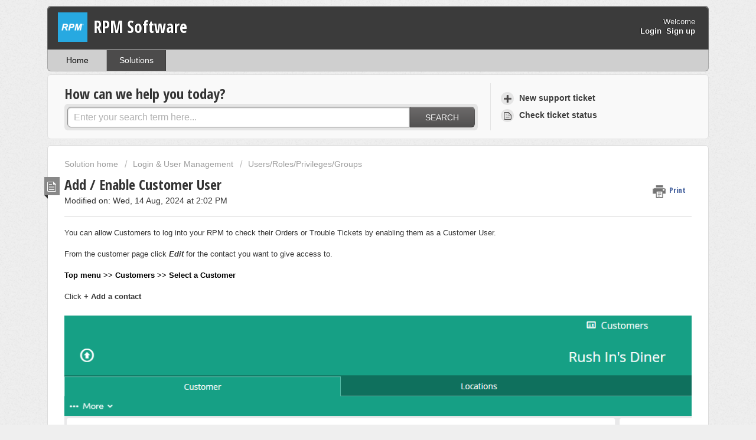

--- FILE ---
content_type: text/html; charset=utf-8
request_url: https://support.rpmsoftware.com/support/solutions/articles/5000648288-add-enable-customer-user
body_size: 8831
content:
<!DOCTYPE html>
       
        <!--[if lt IE 7]><html class="no-js ie6 dew-dsm-theme " lang="en" dir="ltr" data-date-format="non_us"><![endif]-->       
        <!--[if IE 7]><html class="no-js ie7 dew-dsm-theme " lang="en" dir="ltr" data-date-format="non_us"><![endif]-->       
        <!--[if IE 8]><html class="no-js ie8 dew-dsm-theme " lang="en" dir="ltr" data-date-format="non_us"><![endif]-->       
        <!--[if IE 9]><html class="no-js ie9 dew-dsm-theme " lang="en" dir="ltr" data-date-format="non_us"><![endif]-->       
        <!--[if IE 10]><html class="no-js ie10 dew-dsm-theme " lang="en" dir="ltr" data-date-format="non_us"><![endif]-->       
        <!--[if (gt IE 10)|!(IE)]><!--><html class="no-js  dew-dsm-theme " lang="en" dir="ltr" data-date-format="non_us"><!--<![endif]-->
	<head>
		
		<!-- Title for the page -->
<title> Add / Enable Customer User : RPM Software </title>

<!-- Meta information -->

      <meta charset="utf-8" />
      <meta http-equiv="X-UA-Compatible" content="IE=edge,chrome=1" />
      <meta name="description" content= "How to Add / Enable a Customer User in your RPM Subscription" />
      <meta name="author" content= "" />
       <meta property="og:title" content="Add / Enable Customer User" />  <meta property="og:url" content="https://support.rpmsoftware.com/support/solutions/articles/5000648288-add-enable-customer-user" />  <meta property="og:description" content=" You can allow Customers to log into your RPM to check their Orders or Trouble Tickets by enabling them as a Customer User.      From the customer page click Edit for the contact you want to give access to.      Top menu &amp;gt;&amp;gt; Customers &amp;gt;&amp;gt; Select a C..." />  <meta property="og:image" content="https://s3.amazonaws.com/cdn.freshdesk.com/data/helpdesk/attachments/production/5004337127/logo/RPM-On-Blue-Square.png?X-Amz-Algorithm=AWS4-HMAC-SHA256&amp;amp;X-Amz-Credential=AKIAS6FNSMY2XLZULJPI%2F20260126%2Fus-east-1%2Fs3%2Faws4_request&amp;amp;X-Amz-Date=20260126T212213Z&amp;amp;X-Amz-Expires=604800&amp;amp;X-Amz-SignedHeaders=host&amp;amp;X-Amz-Signature=5b5eab11926f24ddbe8938860dd4f4c50cb52bdbce69d012343635b9a8c4f7f9" />  <meta property="og:site_name" content="RPM Software" />  <meta property="og:type" content="article" />  <meta name="twitter:title" content="Add / Enable Customer User" />  <meta name="twitter:url" content="https://support.rpmsoftware.com/support/solutions/articles/5000648288-add-enable-customer-user" />  <meta name="twitter:description" content=" You can allow Customers to log into your RPM to check their Orders or Trouble Tickets by enabling them as a Customer User.      From the customer page click Edit for the contact you want to give access to.      Top menu &amp;gt;&amp;gt; Customers &amp;gt;&amp;gt; Select a C..." />  <meta name="twitter:image" content="https://s3.amazonaws.com/cdn.freshdesk.com/data/helpdesk/attachments/production/5004337127/logo/RPM-On-Blue-Square.png?X-Amz-Algorithm=AWS4-HMAC-SHA256&amp;amp;X-Amz-Credential=AKIAS6FNSMY2XLZULJPI%2F20260126%2Fus-east-1%2Fs3%2Faws4_request&amp;amp;X-Amz-Date=20260126T212213Z&amp;amp;X-Amz-Expires=604800&amp;amp;X-Amz-SignedHeaders=host&amp;amp;X-Amz-Signature=5b5eab11926f24ddbe8938860dd4f4c50cb52bdbce69d012343635b9a8c4f7f9" />  <meta name="twitter:card" content="summary" />  <meta name="keywords" content="add, enable, customer, user" />  <link rel="canonical" href="https://support.rpmsoftware.com/support/solutions/articles/5000648288-add-enable-customer-user" /> 

<!-- Responsive setting -->
<link rel="apple-touch-icon" href="https://s3.amazonaws.com/cdn.freshdesk.com/data/helpdesk/attachments/production/5002320805/fav_icon/RPM_Telco_logo_%28large%29.png" />
        <link rel="apple-touch-icon" sizes="72x72" href="https://s3.amazonaws.com/cdn.freshdesk.com/data/helpdesk/attachments/production/5002320805/fav_icon/RPM_Telco_logo_%28large%29.png" />
        <link rel="apple-touch-icon" sizes="114x114" href="https://s3.amazonaws.com/cdn.freshdesk.com/data/helpdesk/attachments/production/5002320805/fav_icon/RPM_Telco_logo_%28large%29.png" />
        <link rel="apple-touch-icon" sizes="144x144" href="https://s3.amazonaws.com/cdn.freshdesk.com/data/helpdesk/attachments/production/5002320805/fav_icon/RPM_Telco_logo_%28large%29.png" />
        <meta name="viewport" content="width=device-width, initial-scale=1.0, maximum-scale=5.0, user-scalable=yes" /> 
		
		<!-- Adding meta tag for CSRF token -->
		<meta name="csrf-param" content="authenticity_token" />
<meta name="csrf-token" content="ZVWBMWrNxf0U4GBVfBq/FBV9lhxRjCkatqjYorbTKYA+3vHrot03gsxcWv54IMiZlVpqsgfKaQxvBl5ULHeJXQ==" />
		<!-- End meta tag for CSRF token -->
		
		<!-- Fav icon for portal -->
		<link rel='shortcut icon' href='https://s3.amazonaws.com/cdn.freshdesk.com/data/helpdesk/attachments/production/5002320805/fav_icon/RPM_Telco_logo_%28large%29.png' />

		<!-- Base stylesheet -->
 
		<link rel="stylesheet" media="print" href="https://assets8.freshdesk.com/assets/cdn/portal_print-6e04b27f27ab27faab81f917d275d593fa892ce13150854024baaf983b3f4326.css" />
	  		<link rel="stylesheet" media="screen" href="https://assets8.freshdesk.com/assets/cdn/portal_utils-aafe1162bf4f22a3e2f7ebff69e8a3dec620f879e0dd260b84f12042bcefa33a.css" />

		
		<!-- Theme stylesheet -->

		<link href="/support/theme.css?v=4&amp;d=1728986689" media="screen" rel="stylesheet" type="text/css">

		<!-- Google font url if present -->
		<link href='https://fonts.googleapis.com/css?family=Open+Sans+Condensed:300,300italic,700' rel='stylesheet' type='text/css' nonce='NAc2VnGiGBQYTinsQAHJOQ=='>

		<!-- Including default portal based script framework at the top -->
		<script src="https://assets5.freshdesk.com/assets/cdn/portal_head_v2-d07ff5985065d4b2f2826fdbbaef7df41eb75e17b915635bf0413a6bc12fd7b7.js"></script>
		<!-- Including syntexhighlighter for portal -->
		<script src="https://assets5.freshdesk.com/assets/cdn/prism-841b9ba9ca7f9e1bc3cdfdd4583524f65913717a3ab77714a45dd2921531a402.js"></script>

		

		<!-- Access portal settings information via javascript -->
		 <script type="text/javascript">     var portal = {"language":"en","name":"RPM Software","contact_info":"","current_page_name":"article_view","current_tab":"solutions","vault_service":{"url":"https://vault-service.freshworks.com/data","max_try":2,"product_name":"fd"},"current_account_id":168119,"preferences":{"bg_color":"#efefef","header_color":"#3b3b3b","help_center_color":"#f9f9f9","footer_color":"#777777","tab_color":"#cfcfcf","tab_hover_color":"#4c4b4b","btn_background":"#ffffff","btn_primary_background":"#6c6a6a","baseFont":"Helvetica Neue","textColor":"#333333","headingsFont":"Open Sans Condensed","headingsColor":"#333333","linkColor":"#3b3b3b","linkColorHover":"#036690","inputFocusRingColor":"#f4af1a","nonResponsive":"false"},"image_placeholders":{"spacer":"https://assets7.freshdesk.com/assets/misc/spacer.gif","profile_thumb":"https://assets3.freshdesk.com/assets/misc/profile_blank_thumb-4a7b26415585aebbd79863bd5497100b1ea52bab8df8db7a1aecae4da879fd96.jpg","profile_medium":"https://assets1.freshdesk.com/assets/misc/profile_blank_medium-1dfbfbae68bb67de0258044a99f62e94144f1cc34efeea73e3fb85fe51bc1a2c.jpg"},"falcon_portal_theme":false,"current_object_id":5000648288};     var attachment_size = 20;     var blocked_extensions = "";     var allowed_extensions = "";     var store = { 
        ticket: {},
        portalLaunchParty: {} };    store.portalLaunchParty.ticketFragmentsEnabled = false;    store.pod = "us-east-1";    store.region = "US"; </script> 


			
	</head>
	<body>
            	
		
		
		<div class="page">
	
	<header class="banner">
		<div class="banner-wrapper">
			<div class="banner-title">
				<a href="https://www.rpmsoftware.com"class='portal-logo'><span class="portal-img"><i></i>
                    <img src='https://s3.amazonaws.com/cdn.freshdesk.com/data/helpdesk/attachments/production/5004337127/logo/RPM-On-Blue-Square.png' alt="Logo"
                        onerror="default_image_error(this)" data-type="logo" />
                 </span></a>
				<h1 class="ellipsis heading">RPM Software</h1>
			</div>
			<nav class="banner-nav">
				 <div class="welcome">Welcome <b></b> </div>  <b><a href="/support/login"><b>Login</b></a></b> &nbsp;<b><a href="/support/signup"><b>Sign up</b></a></b>
			</nav>
		</div>
	</header>
	<nav class="page-tabs" >
		
			<a data-toggle-dom="#header-tabs" href="#" data-animated="true" class="mobile-icon-nav-menu show-in-mobile"></a>
			<div class="nav-link" id="header-tabs">
				
					
						<a href="/support/home" class="">Home</a>
					
				
					
						<a href="/support/solutions" class="active">Solutions</a>
					
				
			</div>
		
	</nav>

	
	<!-- Search and page links for the page -->
	
		<section class="help-center rounded-6">	
			<div class="hc-search">
				<div class="hc-search-c">
					<h2 class="heading hide-in-mobile">How can we help you today?</h2>
					<form class="hc-search-form print--remove" autocomplete="off" action="/support/search/solutions" id="hc-search-form" data-csrf-ignore="true">
	<div class="hc-search-input">
	<label for="support-search-input" class="hide">Enter your search term here...</label>
		<input placeholder="Enter your search term here..." type="text"
			name="term" class="special" value=""
            rel="page-search" data-max-matches="10" id="support-search-input">
	</div>
	<div class="hc-search-button">
		<button class="btn btn-primary" aria-label="Search" type="submit" autocomplete="off">
			<i class="mobile-icon-search hide-tablet"></i>
			<span class="hide-in-mobile">
				Search
			</span>
		</button>
	</div>
</form>
				</div>
			</div>
          	<!-- Next to Search Bar, Right side header -->
			<div class="hc-nav ">				
               <nav>   <div>
              <a href="/support/tickets/new" class="mobile-icon-nav-newticket new-ticket ellipsis" title="New support ticket">
                <span> New support ticket </span>
              </a>
            </div>   <div>
              <a href="/support/tickets" class="mobile-icon-nav-status check-status ellipsis" title="Check ticket status">
                <span>Check ticket status</span>
              </a>
            </div>  </nav>
			</div>
		</section>
	

	<!-- Notification Messages -->
	 <div class="alert alert-with-close notice hide" id="noticeajax"></div> 

   <!-- The links? -->
	<div class="c-wrapper">	
      <div class="fullsize"><section class="main content rounded-6 min-height-on-desktop fc-article-show" id="article-show-5000648288">
	<div class="breadcrumb">
		<a href="/support/solutions"> Solution home </a>
		<a href="/support/solutions/12000005153">Login &amp; User Management</a>
		<a href="/support/solutions/folders/12000002108">Users/Roles/Privileges/Groups</a>
	</div>
	<b class="page-stamp page-stamp-article">
		<b class="icon-page-article"></b>
	</b>

	<h2 class="heading">Add / Enable Customer User
	 	<a href="#"
            class="solution-print--icon print--remove"
 			title="Print this Article"
 			arial-role="link"
 			arial-label="Print this Article"
			id="print-article"
 		>
			<span class="icon-print"></span>
			<span class="text-print">Print</span>
 		</a>
	</h2>
	
	<p>Modified on: Wed, 14 Aug, 2024 at  2:02 PM</p>
	<hr />
	

	<article class="article-body" id="article-body" rel="image-enlarge">
		<p dir="ltr">You can allow Customers to log into your RPM to check their Orders or Trouble Tickets by enabling them as a Customer User.&nbsp;</p><p><br></p><p dir="ltr">From the customer page click <strong><em>Edit&nbsp;</em></strong>for the contact you want to give access to.&nbsp;</p><p><br></p><p dir="ltr"><strong dir="ltr" style="box-sizing: border-box; font-weight: 700; color: rgb(0, 0, 0); font-family: -apple-system, BlinkMacSystemFont, &quot;Segoe UI&quot;, Roboto, &quot;Helvetica Neue&quot;, Arial, sans-serif; font-size: 13px; font-style: normal; font-variant-ligatures: normal; font-variant-caps: normal; letter-spacing: normal; orphans: 2; text-align: left; text-indent: 0px; text-transform: none; white-space: normal; widows: 2; word-spacing: 0px; -webkit-text-stroke-width: 0px;  text-decoration-thickness: initial; text-decoration-style: initial; text-decoration-color: initial;">Top menu &gt;&gt; Customers &gt;&gt; Select a Customer</strong></p><p><br></p><p dir="ltr">Click <strong>+ Add a contact</strong></p><p dir="ltr">&nbsp;<strong><em><img src="https://s3.amazonaws.com/cdn.freshdesk.com/data/helpdesk/attachments/production/12112485825/original/K7MdXRSYz_6zbHL8OX8bkJ8pUgHUAABCIA.png?1659387632" style="width: auto;" class="fr-fic fr-fil fr-dib" data-attachment="[object Object]" data-id="12112485825"></em></strong></p><p><br></p><p dir="ltr">You will need to enter in a First and Last name as well as any additional information for the Contact. Click <strong>OK</strong> when you are done.</p><p dir="ltr"><br></p><p dir="ltr"><img src="https://s3.amazonaws.com/cdn.freshdesk.com/data/helpdesk/attachments/production/12112485837/original/-VPYggDrkbeC6lI0Q9s6iDULZIIU-aLPQA.png?1659387656" style="width: auto;" class="fr-fic fr-fil fr-dib" data-attachment="[object Object]" data-id="12112485837"></p><p dir="ltr"><br></p><p dir="ltr">From the Contact Page under Sign in, click on<strong>&nbsp;Add a customer user.</strong></p><p dir="ltr"><br></p><p dir="ltr"><strong dir="ltr"><img src="https://s3.amazonaws.com/cdn.freshdesk.com/data/helpdesk/attachments/production/12112485870/original/a_AVsTMxnXaj98HRpjaCGEi1ETEp85vSgw.png?1659387683" style="width: auto;" class="fr-fic fr-fil fr-dib" data-attachment="[object Object]" data-id="12112485870"></strong></p><p dir="ltr"><br></p><p><span style="font-size: 13px;">If you want the customer user to log on you can choose to&nbsp;</span><b style="font-size: 13px;"><i style="font-size: 13px;"></i></b><i style="font-size: 13px;"></i><strong>Invite by email</strong><i style="font-size: 13px;"></i><b style="font-size: 13px;"><i style="font-size: 13px;"></i></b><span dir="ltr" style="font-size: 13px;">&nbsp;(default) and enter their email address.</span> This will send an email to the user with a link in the body of the email that will allow them to create their own password and log on to your RPM.&nbsp;</p><p><br></p><p><img src="https://s3.amazonaws.com/cdn.freshdesk.com/data/helpdesk/attachments/production/12112485887/original/fO9FfDlfutNBR6iOq4FhqaTK4mp9lilEDw.png?1659387709" style="width: auto;" class="fr-fic fr-fil fr-dib" data-attachment="[object Object]" data-id="12112485887"></p><p><br></p><p dir="ltr"><span style="font-size: 13px; font-family: 'Helvetica Neue', Helvetica, Arial, sans-serif;">If you want to create the password for the user or you do not want your customer to log on (yet), choose&nbsp;</span><strong>Manual password</strong> from the dropdown. <strong>Enabled</strong> is their ability to log in. Set it to <span style="color: rgb(0, 0, 0); font-family: -apple-system, BlinkMacSystemFont, &quot;Segoe UI&quot;, Roboto, &quot;Helvetica Neue&quot;, Arial, sans-serif; font-size: 13px; font-weight: 400; text-align: left; text-indent: 0px; display: inline !important;"><strong>Ye</strong></span><strong>s</strong> or <strong>No</strong>. Check off the acknowledgement box. Click <strong>OK</strong>.</p><p><br></p><p><img src="https://s3.amazonaws.com/cdn.freshdesk.com/data/helpdesk/attachments/production/12112485905/original/vJbx7MI1Ay8RFxQ0iBt0BQhV7cB4x-FPSA.png?1659387723" style="width: auto;" class="fr-fic fr-fil fr-dib" data-attachment="[object Object]" data-id="12112485905"></p><p><br></p><p dir="ltr">For Existing contacts, you can either click into the name of the Contact or use the more options button to create a sign in for them.</p><p dir="ltr"><br></p><p dir="ltr"><img src="https://s3.amazonaws.com/cdn.freshdesk.com/data/helpdesk/attachments/production/12147928581/original/7Ee52ookAPATWh5DEWjz4LsAkxTeFPaLgQ.png?1723665690" style="width: auto; max-width: 100%;" class="fr-fic fr-fil fr-dib" data-attachment="[object Object]" data-id="12147928581"></p><p><strong dir="ltr" style="font-size: 14px;"><br></strong></p><p>See also:</p><ul><li><a href="http://support.rpmsoftware.com/support/solutions/articles/5000593647" rel="noopener noreferrer" style="background-color: rgb(255, 255, 255);" target="_blank">Enabling a staff user</a></li></ul><p><br></p><p><br></p><p><br></p><p><br></p>
	</article>

	<hr />	
		

		<p class="article-vote" id="voting-container" 
											data-user-id="" 
											data-article-id="5000648288"
											data-language="en">
										Did you find it helpful?<span data-href="/support/solutions/articles/5000648288/thumbs_up" class="vote-up a-link" id="article_thumbs_up" 
									data-remote="true" data-method="put" data-update="#voting-container" 
									data-user-id=""
									data-article-id="5000648288"
									data-language="en"
									data-update-with-message="Glad we could be helpful. Thanks for the feedback.">
								Yes</span><span class="vote-down-container"><span data-href="/support/solutions/articles/5000648288/thumbs_down" class="vote-down a-link" id="article_thumbs_down" 
									data-remote="true" data-method="put" data-update="#vote-feedback-form" 
									data-user-id=""
									data-article-id="5000648288"
									data-language="en"
									data-hide-dom="#voting-container" data-show-dom="#vote-feedback-container">
								No</span></span></p><a class="hide a-link" id="vote-feedback-form-link" data-hide-dom="#vote-feedback-form-link" data-show-dom="#vote-feedback-container">Send feedback</a><div id="vote-feedback-container"class="hide">	<div class="lead">Sorry we couldn't be helpful. Help us improve this article with your feedback.</div>	<div id="vote-feedback-form">		<div class="sloading loading-small loading-block"></div>	</div></div>
		
</section>
<section class="sidebar content rounded-6 fc-related-articles">
	<div id="related_articles"><div class="cs-g-c"><section class="article-list"><h3 class="list-lead">Related Articles</h3><ul rel="remote" 
			data-remote-url="/support/search/articles/5000648288/related_articles?container=related_articles&limit=10" 
			id="related-article-list"></ul></section></div></div>
</section>

<script nonce="NAc2VnGiGBQYTinsQAHJOQ==">
	['click', 'keypress'].forEach(function eventsCallback(event) {
		document.getElementById('print-article').addEventListener(event, function (e) {
			if (event === 'keypress' && e.key !== 'Enter') return;
			e.preventDefault();
			print();
		});
	});
</script>
</div>
	</div>

	
	<footer class="footer rounded-6">
		<nav class="footer-links">
			
					
						<a href="/support/home" class="">Home</a>
					
						<a href="/support/solutions" class="active">Solutions</a>
					
			
			
			
		</nav>
	</footer>
	


</div>



			<script src="https://assets4.freshdesk.com/assets/cdn/portal_bottom-0fe88ce7f44d512c644a48fda3390ae66247caeea647e04d017015099f25db87.js"></script>

		<script src="https://assets5.freshdesk.com/assets/cdn/redactor-642f8cbfacb4c2762350a557838bbfaadec878d0d24e9a0d8dfe90b2533f0e5d.js"></script> 
		<script src="https://assets6.freshdesk.com/assets/cdn/lang/en-4a75f878b88f0e355c2d9c4c8856e16e0e8e74807c9787aaba7ef13f18c8d691.js"></script>
		<!-- for i18n-js translations -->
  		<script src="https://assets4.freshdesk.com/assets/cdn/i18n/portal/en-7dc3290616af9ea64cf8f4a01e81b2013d3f08333acedba4871235237937ee05.js"></script>
		<!-- Including default portal based script at the bottom -->
		<script nonce="NAc2VnGiGBQYTinsQAHJOQ==">
//<![CDATA[
	
	jQuery(document).ready(function() {
					
		// Setting the locale for moment js
		moment.lang('en');

		var validation_meassages = {"required":"This field is required.","remote":"Please fix this field.","email":"Please enter a valid email address.","url":"Please enter a valid URL.","date":"Please enter a valid date.","dateISO":"Please enter a valid date ( ISO ).","number":"Please enter a valid number.","digits":"Please enter only digits.","creditcard":"Please enter a valid credit card number.","equalTo":"Please enter the same value again.","two_decimal_place_warning":"Value cannot have more than 2 decimal digits","select2_minimum_limit":"Please type %{char_count} or more letters","select2_maximum_limit":"You can only select %{limit} %{container}","maxlength":"Please enter no more than {0} characters.","minlength":"Please enter at least {0} characters.","rangelength":"Please enter a value between {0} and {1} characters long.","range":"Please enter a value between {0} and {1}.","max":"Please enter a value less than or equal to {0}.","min":"Please enter a value greater than or equal to {0}.","select2_maximum_limit_jq":"You can only select {0} {1}","facebook_limit_exceed":"Your Facebook reply was over 8000 characters. You'll have to be more clever.","messenger_limit_exceeded":"Oops! You have exceeded Messenger Platform's character limit. Please modify your response.","not_equal_to":"This element should not be equal to","email_address_invalid":"One or more email addresses are invalid.","twitter_limit_exceed":"Oops! You have exceeded Twitter's character limit. You'll have to modify your response.","password_does_not_match":"The passwords don't match. Please try again.","valid_hours":"Please enter a valid hours.","reply_limit_exceed":"Your reply was over 2000 characters. You'll have to be more clever.","url_format":"Invalid URL format","url_without_slash":"Please enter a valid URL without '/'","link_back_url":"Please enter a valid linkback URL","requester_validation":"Please enter a valid requester details or <a href=\"#\" id=\"add_requester_btn_proxy\">add new requester.</a>","agent_validation":"Please enter valid agent details","email_or_phone":"Please enter a Email or Phone Number","upload_mb_limit":"Upload exceeds the available 15MB limit","invalid_image":"Invalid image format","atleast_one_role":"At least one role is required for the agent","invalid_time":"Invalid time.","remote_fail":"Remote validation failed","trim_spaces":"Auto trim of leading & trailing whitespace","hex_color_invalid":"Please enter a valid hex color value.","name_duplication":"The name already exists.","invalid_value":"Invalid value","invalid_regex":"Invalid Regular Expression","same_folder":"Cannot move to the same folder.","maxlength_255":"Please enter less than 255 characters","decimal_digit_valid":"Value cannot have more than 2 decimal digits","atleast_one_field":"Please fill at least {0} of these fields.","atleast_one_portal":"Select atleast one portal.","custom_header":"Please type custom header in the format -  header : value","same_password":"Should be same as Password","select2_no_match":"No matching %{container} found","integration_no_match":"no matching data...","time":"Please enter a valid time","valid_contact":"Please add a valid contact","field_invalid":"This field is invalid","select_atleast_one":"Select at least one option.","ember_method_name_reserved":"This name is reserved and cannot be used. Please choose a different name."}	

		jQuery.extend(jQuery.validator.messages, validation_meassages );


		jQuery(".call_duration").each(function () {
			var format,time;
			if (jQuery(this).data("time") === undefined) { return; }
			if(jQuery(this).hasClass('freshcaller')){ return; }
			time = jQuery(this).data("time");
			if (time>=3600) {
			 format = "hh:mm:ss";
			} else {
				format = "mm:ss";
			}
			jQuery(this).html(time.toTime(format));
		});
	});

	// Shortcuts variables
	var Shortcuts = {"global":{"help":"?","save":"mod+return","cancel":"esc","search":"/","status_dialog":"mod+alt+return","save_cuctomization":"mod+shift+s"},"app_nav":{"dashboard":"g d","tickets":"g t","social":"g e","solutions":"g s","forums":"g f","customers":"g c","reports":"g r","admin":"g a","ticket_new":"g n","compose_email":"g m"},"pagination":{"previous":"alt+left","next":"alt+right","alt_previous":"j","alt_next":"k"},"ticket_list":{"ticket_show":"return","select":"x","select_all":"shift+x","search_view":"v","show_description":"space","unwatch":"w","delete":"#","pickup":"@","spam":"!","close":"~","silent_close":"alt+shift+`","undo":"z","reply":"r","forward":"f","add_note":"n","scenario":"s"},"ticket_detail":{"toggle_watcher":"w","reply":"r","forward":"f","add_note":"n","close":"~","silent_close":"alt+shift+`","add_time":"m","spam":"!","delete":"#","show_activities_toggle":"}","properties":"p","expand":"]","undo":"z","select_watcher":"shift+w","go_to_next":["j","down"],"go_to_previous":["k","up"],"scenario":"s","pickup":"@","collaboration":"d"},"social_stream":{"search":"s","go_to_next":["j","down"],"go_to_previous":["k","up"],"open_stream":["space","return"],"close":"esc","reply":"r","retweet":"shift+r"},"portal_customizations":{"preview":"mod+shift+p"},"discussions":{"toggle_following":"w","add_follower":"shift+w","reply_topic":"r"}};
	
	// Date formats
	var DATE_FORMATS = {"non_us":{"moment_date_with_week":"ddd, D MMM, YYYY","datepicker":"d M, yy","datepicker_escaped":"d M yy","datepicker_full_date":"D, d M, yy","mediumDate":"d MMM, yyyy"},"us":{"moment_date_with_week":"ddd, MMM D, YYYY","datepicker":"M d, yy","datepicker_escaped":"M d yy","datepicker_full_date":"D, M d, yy","mediumDate":"MMM d, yyyy"}};

	var lang = { 
		loadingText: "Please Wait...",
		viewAllTickets: "View all tickets"
	};


//]]>
</script> 

		

		<img src='/support/solutions/articles/5000648288-add-enable-customer-user/hit' alt='Article views count' aria-hidden='true'/>
		<script type="text/javascript">
     		I18n.defaultLocale = "en";
     		I18n.locale = "en";
		</script>
			
    	


		<!-- Include dynamic input field script for signup and profile pages (Mint theme) -->

	</body>
</html>
